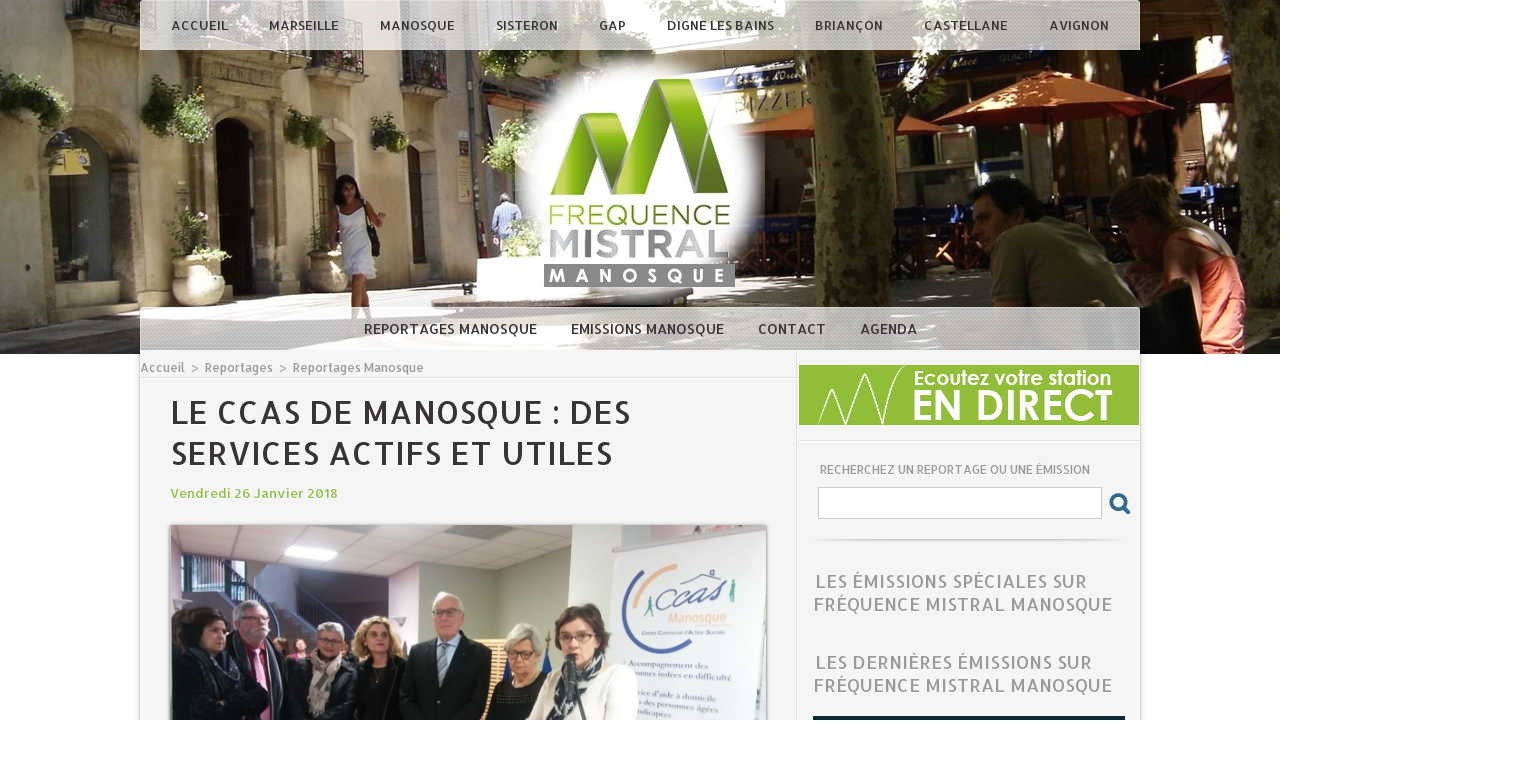

--- FILE ---
content_type: text/html; charset=UTF-8
request_url: https://www.frequencemistral.com/Le-CCAS-de-Manosque%C2%A0-des-services-actifs-et-utiles_a5780.html
body_size: 7316
content:
<!DOCTYPE html PUBLIC "-//W3C//DTD XHTML 1.0 Strict//EN" "http://www.w3.org/TR/xhtml1/DTD/xhtml1-strict.dtd">
<html xmlns="http://www.w3.org/1999/xhtml" xmlns:og="http://ogp.me/ns#" xmlns:fb="http://ogp.me/ns/fb#" xml:lang="fr" lang="fr">
<head>
<title>Le CCAS de Manosque : des services actifs et utiles</title>
 
<meta http-equiv="Content-Type" content="text/html; Charset=UTF-8" />
<meta name="author" lang="fr" content="Fréquence Mistral Manosque" />
<meta name="keywords" content="Reportage" />
<meta name="description" content="Le Centre Communal d’Action Sociale est la pièce maîtresse de la politique sociale de la Ville et de ses partenaires institutionnels et associatifs. Outre le service d’aide à domicile, le centr..." />

<meta name="geo.position" content="43.8344716;5.7854275" />
<meta property="og:url" content="https://www.frequencemistral.com/Le-CCAS-de-Manosque -des-services-actifs-et-utiles_a5780.html" />
<meta name="image" property="og:image" content="https://www.frequencemistral.com/photo/art/grande/19740217-23501946.jpg?v=1516962614" />
<meta property="og:type" content="article" />
<meta property="og:title" content="Le CCAS de Manosque : des services actifs et utiles" />
<meta property="og:description" content="Le Centre Communal d’Action Sociale est la pièce maîtresse de la politique sociale de la Ville et de ses partenaires institutionnels et associatifs. Outre le service d’aide à domicile, le centre propose des actions et animations pour des publics en difficulté ou isolés. Les après-midi dansantes,..." />
<meta property="og:site_name" content="Fréquence Mistral" />
<meta property="twitter:card" content="summary_large_image" />
<meta property="twitter:image" content="https://www.frequencemistral.com/photo/art/grande/19740217-23501946.jpg?v=1516962614" />
<meta property="twitter:title" content="Le CCAS de Manosque : des services actifs et utiles" />
<meta property="twitter:description" content="Le Centre Communal d’Action Sociale est la pièce maîtresse de la politique sociale de la Ville et de ses partenaires institutionnels et associatifs. Outre le service d’aide à domicile, le centr..." />
<link rel="stylesheet" href="/var/style/style_11.css?v=1723465270" type="text/css" />
<link rel="stylesheet" media="only screen and (max-width : 800px)" href="/var/style/style_1111.css?v=1649338749" type="text/css" />
<link rel="stylesheet" href="/assets/css/gbfonts.min.css?v=1724246908" type="text/css">
<meta id="viewport" name="viewport" content="width=device-width, initial-scale=1.0, maximum-scale=1.0" />
<link id="css-responsive" rel="stylesheet" href="/_public/css/responsive.min.css?v=1731587507" type="text/css" />
<link rel="stylesheet" media="only screen and (max-width : 800px)" href="/var/style/style_1111_responsive.css?v=1649338749" type="text/css" />
<link rel="stylesheet" href="/var/style/style.7602059.css?v=1682517980" type="text/css" />
<link href="https://fonts.googleapis.com/css?family=Allerta|Yanone+Kaffeesatz&display=swap" rel="stylesheet" type="text/css" />
<link rel="canonical" href="https://www.frequencemistral.com/Le-CCAS-de-Manosque -des-services-actifs-et-utiles_a5780.html" />
<link rel="amphtml" href="https://www.frequencemistral.com/Le-CCAS-de-Manosque -des-services-actifs-et-utiles_a5780.amp.html" />
<link rel="alternate" type="application/rss+xml" title="RSS" href="/xml/syndication.rss" />
<link rel="alternate" type="application/atom+xml" title="ATOM" href="/xml/atom.xml" />
<link rel="icon" href="/favicon.ico?v=1398714624" type="image/x-icon" />
<link rel="shortcut icon" href="/favicon.ico?v=1398714624" type="image/x-icon" />
 
<!-- Google file -->
<meta name="google-site-verification" content="Ouqw-adHimaCJ0e8zAJSlh9Qo8wampuGMakDGSTsFKQ" />
<script src="/_public/js/jquery-1.8.3.min.js?v=1731587507" type="text/javascript"></script>
<script src="/_public/js/jquery.tools-1.2.7.min.js?v=1731587507" type="text/javascript"></script>
<script src="/_public/js/compress_jquery.ibox.js?v=1731587507" type="text/javascript"></script>
<script src="/_public/js/compress_facebook.js?v=1731587507" type="text/javascript"></script>
<script src="/_public/js/compress_fonctions.js?v=1731587507" type="text/javascript"></script>
<script type="text/javascript" src="https://www.frequencemistral.com/_public/podcast/audio_original.js?v=_1731587508"></script><script type="text/javascript">
/*<![CDATA[*//*---->*/
selected_page = ['article', ''];
selected_page = ['article', '19740217'];

 var GBRedirectionMode = 'IF_FOUND';
/*--*//*]]>*/

</script>
 
<!-- Perso tags -->
<meta property="fb:pages" content="1539953959593925" />
<style type="text/css">
.mod_7602059 img, .mod_7602059 embed, .mod_7602059 table {
	 max-width: 596px;
}

.mod_7602059 .mod_7602059_pub {
	 min-width: 596px;
}

.mod_7602059 .mod_7602059_pub .cel1 {
	 padding: 0;
}

.mod_7602059 .photo.left .mod_7602059_pub, .mod_7602059 .photo.right .mod_7602059_pub {
	 min-width: 298px; margin: 15px 10px;
}

.mod_7602059 .photo.left .mod_7602059_pub {
	 margin-left: 0;
}

.mod_7602059 .photo.right .mod_7602059_pub {
	 margin-right: 0;
}

.mod_7602059 .para_23501946 .photo {
	 position: static;
}

</style>

<link rel="stylesheet" href="https://www.frequencemistral.com/_public/podcast/css/audio.css?v=1731587508" type="text/css">

<!-- Google Analytics -->
<!-- Google tag (gtag.js) -->
<script async src="https://www.googletagmanager.com/gtag/js?id=G-LT50CG2Q48"></script>
<script>
  window.dataLayer = window.dataLayer || [];
  function gtag(){dataLayer.push(arguments);}
  gtag('js', new Date());

  gtag('config', 'G-LT50CG2Q48');
</script>
 
</head>

<body class="mep11">
<div id="z_col_130_responsive" class="responsive-menu">


<!-- MOBI_swipe 10376858 -->
<div id="mod_10376858" class="mod_10376858 wm-module fullbackground  module-MOBI_swipe">
	 <div class="entete"><div class="fullmod">
		 <span>Fréquence Mistral</span>
	 </div></div>
	<div class="cel1">
		 <ul>
			 <li class="liens" data-link="home,"><a href="https://www.frequencemistral.com/" >			 <span>
			 Accueil
			 </span>
</a></li>
			 <li class="liens" data-link="rubrique,489791"><a href="/Reportages-Marseille_r13.html" >			 <span>
			 Reportages Marseille
			 </span>
</a></li>
			 <li class="liens" data-link="rubrique,483102"><a href="/Reportages-Manosque_r10.html" >			 <span>
			 Reportages Manosque
			 </span>
</a></li>
			 <li class="liens" data-link="rubrique,489792"><a href="/Reportages-Sisteron_r14.html" >			 <span>
			 Reportages Sisteron
			 </span>
</a></li>
			 <li class="liens" data-link="rubrique,489793"><a href="/Reportages-Gap_r15.html" >			 <span>
			 Reportages Gap
			 </span>
</a></li>
			 <li class="liens" data-link="rubrique,489794"><a href="/Reportages-Digne-les-Bains_r16.html" >			 <span>
			 Reportages Digne les Bains
			 </span>
</a></li>
			 <li class="liens" data-link="rubrique,489795"><a href="/Reportages-Briancon_r17.html" >			 <span>
			 Reportages Briançon
			 </span>
</a></li>
			 <li class="liens" data-link="rubrique,489796"><a href="/Reportages-Castellane_r18.html" >			 <span>
			 Reportages Castellane
			 </span>
</a></li>
			 <li class="liens" data-link="rubrique,9465270"><a href="/Reportages-Avignon_r114.html" >			 <span>
			 Reportages Avignon
			 </span>
</a></li>
		 </ul>
	</div>
</div>
</div>
<div id="main-responsive">

<!-- ********************************************** ZONE TITRE ********************************************** -->
<div id="z_col0" class="full">
<div class="z_col0_inner">
<div id="z_col0_responsive" class="module-responsive">

<!-- MOBI_titre 10376857 -->
<div id="mod_10376857" class="mod_10376857 module-MOBI_titre">
<div class="tablet-bg">
<div onclick="swipe()" class="swipe gbicongeneric icon-gbicongeneric-button-swipe-list"></div>
	 <a class="image mobile" href="https://www.frequencemistral.com"><img src="https://www.frequencemistral.com/photo/iphone_titre_10376857.png?v=1520359295" alt="Fréquence Mistral"  title="Fréquence Mistral" /></a>
	 <a class="image tablet" href="https://www.frequencemistral.com"><img src="https://www.frequencemistral.com/photo/ipad_titre_10376857.png?v=1520360174" alt="Fréquence Mistral"  title="Fréquence Mistral" /></a>
<div onclick="$('#search-10376857').toggle()" class="searchbutton gbicongeneric icon-gbicongeneric-search"></div>
<div id="search-10376857" class="searchbar" style="display:none">
<form action="/search/" method="get">
<div class="search-keyword"><input type="text" name="keyword" /></div>
<div class="search-button"><button>Rechercher</button></div>
</form>
</div>
</div>
</div>
<div id="ecart_after_10376857" class="ecart_col0" style="display:none"><hr /></div>

<!-- html 22115697 -->
	 <br /><center><a href="https://azuracast.fmistral-serveur.com/public/fm_manosque" target="_blank"><img src="http://www.wmaker.net/frequencem/docs/endirect.gif">
</a>
<!--<iframe width="340" height="355" border="0" style="border: 0; box-shadow: 1px 1px 0  #fff;" src="http://wanastream.com/FrequenceMistral/"></iframe>--></center>
</div>

<!-- menu_static 7602051 -->
<div class="fullwidthsite">
<div id="mod_7602051" class="mod_7602051 wm-module fullbackground  menu_static colonne-a background-cell- ">
	 <ul class="menu_ligne"><li class="fullmod"><ul>
		 <li class="id1 cel1 keep-padding titre first">
			 <a href="https://www.frequencemistral.com/" data-link="home," >
				 Accueil
			 </a>
		 </li>
		 <li class="id2 cel2 keep-padding titre ">
			 <a href="/Reportages-Marseille_r13.html" data-link="rubrique,489791" >
				 Marseille
			 </a>
		 </li>
		 <li class="id3 cel1 keep-padding titre ">
			 <a href="/Reportages-Manosque_r10.html" data-link="rubrique,483102" >
				 Manosque
			 </a>
		 </li>
		 <li class="id4 cel2 keep-padding titre ">
			 <a href="/Reportages-Sisteron_r14.html" data-link="rubrique,489792" >
				 Sisteron
			 </a>
		 </li>
		 <li class="id5 cel1 keep-padding titre ">
			 <a href="/Reportages-Gap_r15.html" data-link="rubrique,489793" >
				 Gap
			 </a>
		 </li>
		 <li class="id6 cel2 keep-padding titre ">
			 <a href="/Reportages-Digne-les-Bains_r16.html" data-link="rubrique,489794" >
				 Digne les Bains
			 </a>
		 </li>
		 <li class="id7 cel1 keep-padding titre ">
			 <a href="/Reportages-Briancon_r17.html" data-link="rubrique,489795" >
				 Briançon
			 </a>
		 </li>
		 <li class="id8 cel2 keep-padding titre ">
			 <a href="/Reportages-Castellane_r18.html" data-link="rubrique,489796" >
				 Castellane
			 </a>
		 </li>
		 <li class="id9 cel1 keep-padding titre  last">
			 <a href="/Reportages-Avignon_r114.html" data-link="rubrique,9465270" >
				 Avignon
			 </a>
		 </li>
	 </ul></li>
	 </ul>
</div>
</div>
<div id="ecart_after_7602051" class="ecart_col0" style="display:none"><hr /></div>

<!-- titre 7602089 -->
<div class="fullwidthsite">
<div id="mod_7602089" class="mod_7602089 wm-module fullbackground "><div class="fullmod">
	 <div class="titre_image"><a href="https://www.frequencemistral.com/"><img src="/photo/titre_7602089.png?v=1411558534" alt="frequencem" title="frequencem" class="image"/></a></div>
</div></div>
</div>
<div id="ecart_after_7602089" class="ecart_col0" style="display:none"><hr /></div>

<!-- menu_static 7602050 -->
<div id="ecart_before_7602050" class="ecart_col0 " style="display:none"><hr /></div>
<div class="fullwidthsite">
<div id="mod_7602050" class="mod_7602050 wm-module fullbackground  menu_static colonne-a background-cell- ">
	 <ul class="menu_ligne"><li class="fullmod"><ul>
		 <li class="id1 cel1 keep-padding titre first">
			 <a href="/Reportages-Manosque_r10.html" data-link="rubrique,483102" >
				 Reportages Manosque
			 </a>
		 </li>
		 <li class="id2 cel2 keep-padding titre ">
			 <a href="/Emissions-Manosque_r12.html" data-link="rubrique,483109" >
				 Emissions Manosque
			 </a>
		 </li>
		 <li class="id3 cel1 keep-padding titre ">
			 <a href="/Contact-Manosque_a159.html" data-link="article,7019009" >
				 Contact
			 </a>
		 </li>
		 <li class="id4 cel2 keep-padding titre  last">
			 <a href="/Agenda-en-partenariat-avec-Durance-Luberon-Verdon-Agglomeration_a9131.html" data-link="article,45487145" >
				 Agenda
			 </a>
		 </li>
	 </ul></li>
	 </ul>
</div>
</div>
</div>
</div>
<!-- ********************************************** FIN ZONE TITRE ****************************************** -->

<div id="main">
<div id="main_inner">

<div id="z_centre">
<div class="z_centre_inner">

<!-- ********************************************** COLONNE 1 ********************************************** -->
<div class="z_colonne main-colonne" id="z_col1">
<div class="z_col_median z_col1_inner">
<div id="breads" class="breadcrump breadcrumbs">
	 <a href="https://www.frequencemistral.com/">Accueil</a>
	 <span class="sepbread">&nbsp;&gt;&nbsp;</span>
	 <a href="/Reportages_r42.html">Reportages</a>
	 <span class="sepbread">&nbsp;&gt;&nbsp;</span>
	 <a href="/Reportages-Manosque_r10.html">Reportages Manosque</a>
	 <div class="clear separate"><hr /></div>
</div>
<div id="mod_7602059" class="mod_7602059 wm-module fullbackground  page2_article article-5780">
	 <div class="cel1">
		 <div class="titre">
			 <h1 class="access">
				 Le CCAS de Manosque : des services actifs et utiles
			 </h1>
		 </div>
		 <br class="texte clear" />
		 <div class="auteur">
			 <div class="access">Vendredi 26 Janvier 2018</div>
		 </div>
		 <br class="texte clear" />
	 <div class="entry-content instapaper_body">
		 <br id="sep_para_1" class="sep_para access"/>
		 <div id="para_1" class="para_23501946 resize" style="">
			 <div class="photo shadow top" style="margin-bottom: 10px">
				 <a href="javascript:void(0)" rel="https://www.frequencemistral.com/photo/art/grande/19740217-23501946.jpg?v=1516962614&amp;ibox" title="Le CCAS de Manosque : des services actifs et utiles"><img class="responsive"  style="display:none" src="https://www.frequencemistral.com/photo/art/grande/19740217-23501946.jpg?v=1516962614" alt="Le CCAS de Manosque : des services actifs et utiles" title="Le CCAS de Manosque : des services actifs et utiles" />
<img class="not-responsive"  src="https://www.frequencemistral.com/photo/art/default/19740217-23501946.jpg?v=1516962618" alt="Le CCAS de Manosque : des services actifs et utiles" title="Le CCAS de Manosque : des services actifs et utiles" width="596" /></a>
			 </div>
			 <div class="pj">
				 <img src="https://www.frequencemistral.com/_images/ext/icon_mp3.gif" alt="2018_01_26_manosque_ccas.mp3" class="image" />
2018-01-26-Manosque-CCAS.mp3				 <span>&nbsp;(5.11 Mo)</span>
				 <br />
<div id="div_podcast_960257_7602059"></div><br />
			 </div>
			 <div class="texte">
				 <div class="access firstletter">
					 <p style="text-align: justify;">Le Centre Communal d’Action Sociale est la pièce maîtresse de la politique sociale de la Ville et de ses partenaires institutionnels et associatifs. Outre le service d’aide à domicile, le centre propose des actions et animations pour des publics en difficulté ou isolés. Les après-midi dansantes, séances de cinéma et autres concerts sont autant de rendez-vous conviviaux appréciés&nbsp;; de même les ateliers éducatifs familiaux qui ont pour but l’apprentissage du français et l’intégration avec des actions sur la parentalité, le lien avec l’école, le droit à la santé, la culture et les loisirs. Tout cela favorise les rencontres et l’échange. Le CCAS est aussi un outil important lors des grands froids ou pendant des épisodes caniculaires. <br />    <p style="text-align: justify;">Adjointe au maire, déléguée aux actions sociales, Simone Jayne-Brochery a salué le travail de l’équipe dirigée par Karine Colson tout en professionnalisme et humanité. «&nbsp;Aider encore et toujours nos concitoyens les plus en difficultés&nbsp;» a-t-elle précisé. Elle a noté aussi le travail encourageant en partenariat avec d’autres services et élus de la Ville mais regrette cependant les conflits, l’augmentation des problèmes de comportement, l’irrespect, voire la violence auxquels sont parfois confrontés les salariées du CCAS. <br />    <p style="text-align: justify;">Je vous propose de l’écouter, mais d’abord Karine Colson qui revient sur les temps forts de 2017 et deux nouveautés marquantes cette année. <br />    <div style="text-align: justify;">&nbsp;</div>  
				 </div>
			 </div>
			 <div class="clear"></div>
		 </div>
	 </div>
		 <br class="texte clear" />
		 <br class="texte clear" />
<iframe class="sharing" src="//www.facebook.com/plugins/like.php?href=https%3A%2F%2Fwww.frequencemistral.com%2FLe-CCAS-de-Manosque%C2%A0-des-services-actifs-et-utiles_a5780.html&amp;layout=button_count&amp;show_faces=false&amp;width=100&amp;action=like&amp;colorscheme=light" scrolling="no" frameborder="0" allowTransparency="true" style="float:left; border:none; overflow:hidden; width:105px; height:20px;"></iframe>
<iframe class="sharing" allowtransparency="true" frameborder="0" scrolling="no" src="//platform.twitter.com/widgets/tweet_button.html?url=http%3A%2F%2Fxfru.it%2FQnQ7yv&amp;counturl=https%3A%2F%2Fwww.frequencemistral.com%2FLe-CCAS-de-Manosque%C2%A0-des-services-actifs-et-utiles_a5780.html&amp;text=Le%20CCAS%20de%20Manosque%C2%A0%3A%20des%20services%20actifs%20et%20utiles&amp;count=horizontal" style="float:left;width:115px; height:20px;"></iframe>
<div class="clear"></div>
		 <br class="texte clear" />
		 <div class="real-auteur auteur">
			 <div class="access">Fréquence Mistral Manosque</div>
		 </div>
	 </div>
</div>
<div id="ecart_after_7602059" class="ecart_col1"><hr /></div>
</div>
</div>
<!-- ********************************************** FIN COLONNE 1 ****************************************** -->

<!-- ********************************************** COLONNE 2 ********************************************** -->
<div class="z_colonne" id="z_col2">
<div class="z_col_median z_col2_inner">

<!-- html 7602048 -->
	 <center><a href="https://azuracast.fmistral-serveur.com/public/fm_manosque" target="_blank"><img src="http://www.wmaker.net/frequencem/docs/endirect.gif">
</a></center>
<!--<iframe width="340" height="355" border="0" style="border: 0; box-shadow: 1px 1px 0  #fff;" src="https://wanastream.com/FrequenceMistral/"></iframe>
<center>
<audio controls src="https://ecouterradioenligne.com/mistral-manosque/#" type="audio/mpeg">
            Your browser does not support the
            <code>audio</code> element.
</audio>
</center>-->

<div id="ecart_after_7602048" class="ecart_col2"><hr /></div>

<!-- espace 7602045 -->
<div id="mod_7602045" class="mod_7602045 wm-module fullbackground "><hr /></div>
<div id="ecart_after_7602045" class="ecart_col2"><hr /></div>

<!-- recherche 7602084 -->
<div id="ecart_before_7602084" class="ecart_col2 responsive" style="display:none"><hr /></div>
<div id="mod_7602084" class="mod_7602084 wm-module fullbackground  recherche type-1">
	 <form id="form_7602084" action="/search/" method="get" enctype="application/x-www-form-urlencoded" >
	 <div class="entete"><div class="fullmod">
		 <span>Recherchez un reportage ou une émission</span>
	 </div></div>
		 <div class="cel1">
			 			 <span><span class="cel">
<input type="text" style="width:268px" id="keyword_7602084" name="keyword" value="" class="button"   />			 </span><span class="cel">
<input type="image" src="/photo/mod-7602084-1.png?v=1411547477" alt="OK" />
			 </span></span>
		 </div>
	 </form>
</div>
<div id="ecart_after_7602084" class="ecart_col2"><hr /></div>

<!-- news 21250239 -->
<div id="mod_21250239" class="mod_21250239 wm-module fullbackground  news module-news type-4">
	 <div class="list-news nb-col-0">
	 </div>
	 <div class="pied"></div>
</div>
<div id="ecart_after_21250239" class="ecart_col2"><hr /></div>

<!-- news 7602052 -->
<div id="ecart_before_7602052" class="ecart_col2 responsive" style="display:none"><hr /></div>
<div id="mod_7602052" class="mod_7602052 wm-module fullbackground  news module-news type-4">
	 <div class="entete"><div class="fullmod">
		 <span>Les émissions spéciales sur Fréquence Mistral Manosque</span>
	 </div></div>
	 <div class="list-news nb-col-0">
	 </div>
</div>
<div id="ecart_after_7602052" class="ecart_col2"><hr /></div>

<!-- news 7608309 -->
<div id="ecart_before_7608309" class="ecart_col2 responsive" style="display:none"><hr /></div>
<div id="mod_7608309" class="mod_7608309 wm-module fullbackground  news module-news type-4">
	 <div class="entete"><div class="fullmod">
		 <span>Les dernières émissions sur Fréquence Mistral Manosque</span>
	 </div></div>
	 <div class="list-news nb-col-4">
	 <div class="cel1">
		 <div class="bg-image" style="background:url(https://www.frequencemistral.com/photo/art/news/93814332-65504528.jpg?v=1769005931) no-repeat top center;height:130px;">
		 <div class="responsive" style="background:url(https://www.frequencemistral.com/photo/art/grande/93814332-65504528.jpg?v=1769005880) no-repeat center center;height:130px;; display:none"></div>
			 <div class="opacity bg">
				 <h3 class="titre">
				 <a href="/AFRO-PUNK-CLUB-8_a16656.html">AFRO PUNK CLUB 8</a>
				 </h3>
			 </div>
		 </div>
	 </div>
	 <div class="cel2">
		 <div class="bg-image" style="background:url(https://www.frequencemistral.com/photo/art/news/93814182-65504405.jpg?v=1769005838) no-repeat top center;height:130px;">
		 <div class="responsive" style="background:url(https://www.frequencemistral.com/photo/art/grande/93814182-65504405.jpg?v=1769005389) no-repeat center center;height:130px;; display:none"></div>
			 <div class="opacity bg">
				 <h3 class="titre">
				 <a href="/AFRO-PUNK-CLUB-7_a16655.html">AFRO PUNK CLUB 7</a>
				 </h3>
			 </div>
		 </div>
	 </div>
	 <div class="cel1">
		 <div class="bg-image" style="background:url(https://www.frequencemistral.com/photo/art/news/93772712-65479898.jpg?v=1768833845) no-repeat top center;height:130px;">
		 <div class="responsive" style="background:url(https://www.frequencemistral.com/photo/art/grande/93772712-65479898.jpg?v=1768833692) no-repeat center center;height:130px;; display:none"></div>
			 <div class="opacity bg">
				 <h3 class="titre">
				 <a href="/Universite-Populaire-de-Forcalquier-Conferences-sur-hydrogeologie_a16643.html">Université Populaire de Forcalquier : Conférences sur hydrogéologie</a>
				 </h3>
			 </div>
		 </div>
	 </div>
	 <div class="cel2">
		 <div class="bg-image" style="background:url(https://www.frequencemistral.com/photo/art/news/92380592-64797185.jpg?v=1762522606) no-repeat top center;height:130px;">
		 <div class="responsive" style="background:url(https://www.frequencemistral.com/photo/art/grande/92380592-64797185.jpg?v=1762521353) no-repeat center center;height:130px;; display:none"></div>
			 <div class="opacity bg">
				 <h3 class="titre">
				 <a href="/les-Chroniques-de-matheo-mangas-et-goldorak_a16434.html">les Chroniques de mathéo : mangas et goldorak</a>
				 </h3>
			 </div>
		 </div>
	 </div>
	 <div class="cel1">
		 <div class="bg-image" style="background:url(https://www.frequencemistral.com/photo/art/news/92378115-64795719.jpg?v=1762521114) no-repeat top center;height:130px;">
		 <div class="responsive" style="background:url(https://www.frequencemistral.com/photo/art/grande/92378115-64795719.jpg?v=1762513254) no-repeat center center;height:130px;; display:none"></div>
			 <div class="opacity bg">
				 <h3 class="titre">
				 <a href="/les-Chroniques-de-matheo-microtransactions-jeux-video_a16432.html">les Chroniques de mathéo : microtransactions &amp; jeux vidéo</a>
				 </h3>
			 </div>
		 </div>
	 </div>
	 </div>
</div>
<div id="ecart_after_7608309" class="ecart_col2"><hr /></div>

<!-- news 7602053 -->
<div id="ecart_before_7602053" class="ecart_col2 responsive" style="display:none"><hr /></div>
<div id="mod_7602053" class="mod_7602053 wm-module fullbackground  news module-news type-1">
	 <div class="entete"><div class="fullmod">
		 <span>Les derniers reportages à Manosque</span>
	 </div></div>
	 <div class="list-news nb-col-4">
	 <div class="cel1 num1 first">
		 <h3 class="titre">
			 <img class="image middle nomargin" src="https://www.frequencemistral.com/_images/preset/puces/arrow4.gif?v=1732287502" alt=""  /> 
			 <a href="/La-CAPSULE-MJC-Samedi-24-janvier-lancement-de-la-saison-musicale-_a16650.html">La CAPSULE - MJC  : Samedi 24 janvier, lancement de la saison musicale !</a>
		 </h3>
		 <div class="titre">
			 <span class="date">22/01/2026</span>
			 <span class="auteur"> - </span><span class="auteur">manosque</span>
		 </div>
	 </div>
	 <div class="cel2 num2">
		 <h3 class="titre">
			 <img class="image middle nomargin" src="https://www.frequencemistral.com/_images/preset/puces/arrow4.gif?v=1732287502" alt=""  /> 
			 <a href="/Convergence-Urgence-Sante-04-23-janvier-rassemblement-au-Centre-Hospitalier_a16651.html">Convergence Urgence Santé 04 : 23 janvier, rassemblement au Centre Hospitalier</a>
		 </h3>
		 <div class="titre">
			 <span class="date">22/01/2026</span>
			 <span class="auteur"> - </span><span class="auteur">manosque</span>
		 </div>
	 </div>
	 <div class="cel1 num3">
		 <h3 class="titre">
			 <img class="image middle nomargin" src="https://www.frequencemistral.com/_images/preset/puces/arrow4.gif?v=1732287502" alt=""  /> 
			 <a href="/Choniques-scientifiques-Les-arcs-en-ciel_a16493.html"> Choniques scientifiques : Les arcs en ciel</a>
		 </h3>
		 <div class="titre">
			 <span class="date">21/01/2026</span>
			 <span class="auteur"> - </span><span class="auteur">manosque</span>
		 </div>
	 </div>
	 <div class="cel2 num4">
		 <h3 class="titre">
			 <img class="image middle nomargin" src="https://www.frequencemistral.com/_images/preset/puces/arrow4.gif?v=1732287502" alt=""  /> 
			 <a href="/Cinema-10-Father-Mother-Sister-Brother_a16647.html">Cinéma #10 -"Father Mother Sister Brother"</a>
		 </h3>
		 <div class="titre">
			 <span class="date">21/01/2026</span>
			 <span class="auteur"> - </span><span class="auteur">manosque</span>
		 </div>
	 </div>
	 <div class="cel1 num5">
		 <h3 class="titre">
			 <img class="image middle nomargin" src="https://www.frequencemistral.com/_images/preset/puces/arrow4.gif?v=1732287502" alt=""  /> 
			 <a href="/Chronique-Depuis-quand-ca-existe-04-Les-plaques-d-immatriculation_a16657.html"> Chronique "Depuis quand ca existe" #04 Les plaques d'immatriculation</a>
		 </h3>
		 <div class="titre">
			 <span class="date">21/01/2026</span>
			 <span class="auteur"> - </span><span class="auteur">manosque</span>
		 </div>
	 </div>
	 <div class="cel2 num6">
		 <h3 class="titre">
			 <img class="image middle nomargin" src="https://www.frequencemistral.com/_images/preset/puces/arrow4.gif?v=1732287502" alt=""  /> 
			 <a href="/Ester-Bichucher-Mediatrice_a16645.html">Ester Bichucher - Médiatrice</a>
		 </h3>
		 <div class="titre">
			 <span class="date">21/01/2026</span>
			 <span class="auteur"> - </span><span class="auteur">manosque</span>
		 </div>
	 </div>
	 <div class="cel1 num7">
		 <h3 class="titre">
			 <img class="image middle nomargin" src="https://www.frequencemistral.com/_images/preset/puces/arrow4.gif?v=1732287502" alt=""  /> 
			 <a href="/Universite-Populaire-de-Forcalquier-Conferences-sur-hydrogeologie_a16643.html">Université Populaire de Forcalquier : Conférences sur hydrogéologie</a>
		 </h3>
		 <div class="titre">
			 <span class="date">19/01/2026</span>
			 <span class="auteur"> - </span><span class="auteur">manosque</span>
		 </div>
	 </div>
	 <div class="cel2 num8">
		 <h3 class="titre">
			 <img class="image middle nomargin" src="https://www.frequencemistral.com/_images/preset/puces/arrow4.gif?v=1732287502" alt=""  /> 
			 <a href="/l-AMPRA-les-initiatives-en-faveur-des-personnes-retraitees_a16603.html">l'AMPRA :  les initiatives en faveur des personnes retraitées</a>
		 </h3>
		 <div class="titre">
			 <span class="date">22/12/2025</span>
			 <span class="auteur"> - </span><span class="auteur">Fréquence Mistral Manosque</span>
		 </div>
	 </div>
	 </div>
</div>
<div id="ecart_after_7602053" class="ecart_col2"><hr /></div>

<!-- espace 7602044 -->
<div id="ecart_before_7602044" class="ecart_col2 responsive" style="display:none"><hr /></div>
<div id="mod_7602044" class="mod_7602044 wm-module fullbackground "><hr /></div>
<div id="ecart_after_7602044" class="ecart_col2"><hr /></div>

<!-- espace 7602556 -->
<div id="ecart_before_7602556" class="ecart_col2 responsive" style="display:none"><hr /></div>
<div id="mod_7602556" class="mod_7602556 wm-module fullbackground "><hr /></div>
<div id="ecart_after_7602556" class="ecart_col2"><hr /></div>

<!-- likebox 10466054 -->
<div id="ecart_before_10466054" class="ecart_col2 responsive" style="display:none"><hr /></div>
<div id="mod_10466054" class="mod_10466054 wm-module fullbackground  module-likebox">
	 <div class="entete"><div class="fullmod">
		 <span>Facebook</span>
	 </div></div>
	 <div class="cel1">
		 <div class="fb-container" style="width:290px">
			 <div class="fb-page" 
        data-href="https://www.facebook.com/frequencemistral.manosque/" 
        data-width="500" 
        data-hide-cover="false"
        data-show-posts="false"
        data-show-facepile="true"
        data-height="">
        </div>
		 </div>
	 </div>
	 <div class="pied"></div>
</div>
<div id="ecart_after_10466054" class="ecart_col2"><hr /></div>

<!-- news 65054592 -->
<div id="ecart_before_65054592" class="ecart_col2 responsive" style="display:none"><hr /></div>
<div id="mod_65054592" class="mod_65054592 wm-module fullbackground  news module-news type-4">
	 <div class="entete"><div class="fullmod">
		 <span>Les News</span>
	 </div></div>
	 <div class="list-news nb-col-0">
	 </div>
</div>
</div>
</div>
<!-- ********************************************** FIN COLONNE 2 ****************************************** -->

</div>
</div>

<!-- ********************************************** ZONE OURS ********************************************** -->
<div id="z_col100">
<div class="z_col100_inner">
</div>
</div>
<!-- ********************************************** FIN ZONE OURS ****************************************** -->

</div>
</div>
</div>
<script type="text/javascript">
/*<![CDATA[*//*---->*/
if (typeof wm_select_link === 'function') wm_select_link('.mod_10376858 .liens');
if (typeof wm_select_link === 'function') wm_select_link('.mod_7602051 ul li a');
if (typeof wm_select_link === 'function') wm_select_link('.mod_7602050 ul li a');

var audiojs_960257 = new AudioPlayer({
	 audioName: 'https://www.frequencemistral.com/podcast/ea701.mp3',
	 autostart: false,
	 idAudio: 'div_podcast_960257_7602059',
	 volume: 1.0,
	 color1: '#90BE45',
	 color2: '#9C999B',
	 color3: '#F5F5F5',
	 color4: '#009de0',
	 mobileVersion: false,
	 position: 0,
	 stats: 'https://www.frequencemistral.com/index.php?preaction=stat_podcast-960257',
	 width: '250'
});


$(function() {
    var ok_search = false;
    var search = document.location.pathname.replace(/^(.*)\/search\/([^\/]+)\/?(.*)$/, '$2');
    if (search != '' && search != document.location.pathname)	{ 
        ok_search = true;
    } else {
        search = document.location.search.replace(/^\?(.*)&?keyword=([^&]*)&?(.*)/, '$2');
        if (search != '' && search != document.location.search)	{
            ok_search = true;
        }
    }
    if (ok_search) {
        $('#icon-search-7602084').trigger('click');
        $('#keyword_safe_7602084').hide(); 
        $('#keyword_7602084').val(decodeURIComponent(search).replace('+', ' ')).show();
    }
});
facebook_load('fr');

/*--*//*]]>*/
</script>
</body>

</html>


--- FILE ---
content_type: text/css
request_url: https://www.frequencemistral.com/var/style/style_11.css?v=1723465270
body_size: 5439
content:
body, .body {margin: 0;padding: 0.1px;height: 100%;font-family: "Arial", sans-serif;background-color: #FFFFFF;background-image: url(https://www.frequencemistral.com/photo/background-11.jpg?v=1411547517);background-position : top center;background-repeat : no-repeat;}#main, #z_col0.full .fullmod {position: relative;width: 1016px;margin: 0 auto;}#z_col0.full .fullmod {border:none;margin-top: 0;margin-bottom: 0;}.fullwidthsite {width: 1016px;margin: 0 auto;}#main_table_inner {border-spacing: 0;width: 1016px;padding: 0;background-image: url(https://www.frequencemistral.com/photo/background_colonne-11-127.png?v=1411547460);background-repeat: repeat-y;}#main_inner {position: static;width: auto;display: block;background-image: url(https://www.frequencemistral.com/photo/background_colonne-11-127.png?v=1411547460);background-repeat: repeat-y;}#z_col130 {position: relative;//position: auto;}.z_col130_td_inner {vertical-align: top;padding: 0;background-color: transparent;}.z_col130_inner {background-color: transparent;}#z_col130 .z_col130_inner {height: 0px;}#z_col130 div.ecart_col130 {height: 0px;}#z_col130 div.ecart_col130 hr{display: none;}#z_centre {position: relative;width: 100%;}.z_centre_inner {overflow: hidden;width: 100%;display: block;}#z_col0 {position: relative;//position: auto;}.z_col0_td_inner {vertical-align: top;padding: 0;background-color: transparent;}.z_col0_inner {position: static;display: block;background-color: transparent;}#z_col0 .z_col0_inner {padding: 0px 0px 0px 0px;}#z_col0 div.ecart_col0 {height: 0px;}#z_col0 div.ecart_col0 hr{display: none;}#z_col1, #z_col2 {display:inline;position: relative;//position: auto;float:left;min-height: 1px;}#z_col1 {height: 100%;width: 666px;}.z_col1_td_inner {vertical-align: top;padding: 0;width: 666px;background-color: transparent;background-repeat: repeat-y;}.z_col1_inner {display: block;height: 100%;background-color: transparent;background-image: url(https://www.frequencemistral.com/photo/background_colonne-11-1.png?v=1411547457);background-repeat: repeat-y;}#z_col1 .z_col1_inner {padding: 10px 0px 15px 8px;}#z_col1 div.ecart_col1 {height: 15px;}#z_col1 div.ecart_col1 hr{display: none;}#z_col2 {height: 100%;width: 350px;}.z_col2_td_inner {vertical-align: top;padding: 0;width: 350px;background-color: transparent;}.z_col2_inner {display: block;height: 100%;background-color: transparent;}#z_col2 .z_col2_inner {padding: 15px 8px 15px 0px;}#z_col2 div.ecart_col2 {height: 15px;}#z_col2 div.ecart_col2 hr{display: none;}#z_colfull {height: 100%;}.z_colfull_td_inner {vertical-align: top;padding: 0;background-color: transparent;background-repeat: repeat-y;}.z_colfull_inner {display: block;height: 100%;background-color: transparent;background-image: url(https://www.frequencemistral.com/photo/background_colonne-11-1.png?v=1411547457);background-repeat: repeat-y;}#z_colfull .z_colfull_inner {padding: 10px 8px 15px 8px;}#z_colfull div.ecart_colfull {height: 15px;}#z_colfull div.ecart_colfull hr{display: none;}#z_col100 {clear: both;position: relative;//position: auto;}.z_col100_td_inner {vertical-align: top;padding: 0;background-color: transparent;background-repeat: no-repeat;background-position:top center;background-repeat:no-repeat;}.z_col100_inner {background-color: transparent;background-image: url(https://www.frequencemistral.com/photo/background_colonne-11-100.png?v=1411547458);background-repeat: no-repeat;background-position:top center;background-repeat:no-repeat; _height: 100%;_background-image: none;_filter: progid:DXImageTransform.Microsoft.AlphaImageLoader(src='https://www.frequencemistral.com/photo/background_colonne-11-100.png', sizingMethod='scale');}#z_col100 .z_col100_inner {height: 0px;}#z_col100 div.ecart_col100 {height: 25px;}#z_col100 div.ecart_col100 hr{display: none;}.mod_10466054 {margin-left: 15px;margin-right: 15px;}.mod_10466054 .entete{background-color: transparent;background-image: url(http://www.frequencemistral.com/photo/mod-10466054.png?v=1445543416);background-repeat: repeat-x;padding: 10px 10px;color: #9C999B;text-align: left;text-decoration: none;text-transform: uppercase;font: normal 14px "Allerta", "Arial", sans-serif;text-shadow: #FFFFFF 0px 1px 0px;letter-spacing: 0px;border-radius: 5px 5px 0 0;-moz-border-radius: 5px 5px 0 0;-webkit-border-radius: 5px 5px 0 0;}.mod_10466054 .cel1{position: relative;background-color: transparent;padding: 10px 10px;border-radius: 5px 5px 5px 5px;-moz-border-radius: 5px 5px 5px 5px;-webkit-border-radius: 5px 5px 5px 5px;overflow: hidden;}.mod_10466054 .pied{background-image: url(http://www.frequencemistral.com/photo/pied-10466054.png?v=1445543416);background-repeat: repeat-x;height: 5px;}.mod_10466054 .entete span, .mod_10466054 .entete a{background-color: #F5F5F5;padding: 0 2px;}.mod_10466054 .fb_iframe_widget > span{width: 100% !important;}#z_col0.full .mod_7602089 .cel1 .fullmod, #z_col0.full .mod_7602089 .entete .fullmod, #z_col0.full .mod_7602089 .cel2 .fullmod {width: 272px;}.mod_7602089 {position: relative;background-color: transparent;margin: 0;padding: 0px 372px;}.mod_7602089 .titre, .mod_7602089 .titre a{text-transform: uppercase;text-decoration: none;text-align: left;color: #FFFFFF;font: normal 50px/1.9em "Helvetica", sans-serif;text-shadow: #000000 0px 0px 10px;letter-spacing: 1px;}.mod_7602089 .titre a:hover{color: #99B4C7;text-decoration: none;background: transparent;font-weight: normal;}.mod_7602089 .titre_image{text-transform: uppercase;text-decoration: none;text-align: left;color: #FFFFFF;font: normal 50px/1.9em "Helvetica", sans-serif;text-shadow: #000000 0px 0px 10px;letter-spacing: 1px;position: relative;display: block;}.mod_7602089 .image{margin: 0;}#z_col0.full .mod_7602090 .cel1 .fullmod, #z_col0.full .mod_7602090 .entete .fullmod, #z_col0.full .mod_7602090 .cel2 .fullmod {width: 976px;}.mod_7602090 .general{background-image: url(http://www.frequencemistral.com/photo/fond-7602090.png?v=1411547478);background-position: top center;background-repeat: no-repeat;position: relative;}.mod_7602090 .entete{background-color: transparent;position: relative;margin: 0;padding: 0;text-transform: uppercase;text-decoration: none;text-align: center;color: #9C999B;font: normal 20px/0.5em "Yanone Kaffeesatz", "Arial", sans-serif;text-shadow: #FFFFFF 0px 1px 0px;letter-spacing: 0px;}.mod_7602090 .entete span, .mod_7602090 .entete a{background-color: #F5F5F5;padding: 0 2px;}.mod_7602090 .cel1{position: relative;background-color: transparent;padding: 16px 20px;}.mod_7602090 .tweet{text-decoration: none;text-align: left;color: #605C5F;font: italic  bold  13px "Helvetica", sans-serif;text-shadow: #FFFFFF 0px 1px 0px;}.mod_7602090 .liens, .mod_7602090 .liens a, .mod_7602090 a.liens{text-decoration: none;text-align: justify;color: #32688F;font: italic  bold  13px "Helvetica", sans-serif;text-shadow: #FFFFFF 0px 1px 0px;}.mod_7602090 .liens a:hover, .mod_7602090 a.liens:hover{color: #383337;text-decoration: none;background: transparent;font-weight: bold;}.mod_7602090 .date{text-align: right;text-decoration: none;color: #605C5F;font: italic  bold  13px/0.5em "Helvetica", sans-serif;text-shadow: #FFFFFF 0px 1px 0px;margin-top: 2px;}.mod_7602090 .name{text-decoration: none;font-weight: bold;}.mod_7602090 .div-tweet{padding-left: 36px;background: url(/photo/mod-7602090-1.png?v=1411547478) no-repeat top left;min-height: 19px;}#z_col0.full .mod_7602087 .cel1 .fullmod, #z_col0.full .mod_7602087 .entete .fullmod, #z_col0.full .mod_7602087 .cel2 .fullmod {width: 1016px;}.mod_7602087 {position: relative;background-color: transparent;margin-left: 215px;padding: 0px 0px;}.mod_7602087 .slogan{text-decoration: none;text-align: left;color: #FFFFFF;font: italic  bold  13px "Helvetica", sans-serif;text-shadow: #000000 0px 0px 5px;}.mod_7602084 {margin-left: 15px;margin-right: 15px;}.mod_7602084 .entete{background-color: transparent;position: relative;padding: 5px 5px;color: #9C999B;text-align: left;text-decoration: none;text-transform: uppercase;font: normal 12px "Allerta", "Arial", sans-serif;text-shadow: #FFFFFF 0px 1px 0px;letter-spacing: 0px;border-radius: 5px 5px 0 0;-moz-border-radius: 5px 5px 0 0;-webkit-border-radius: 5px 5px 0 0;}.mod_7602084 .entete span, .mod_7602084 .entete a{background-color: #F5F5F5;padding: 0 2px;}.mod_7602084 .cel1{position: relative;background-color: transparent;padding: 5px 5px;white-space: nowrap;border-radius: 5px 5px 5px 5px;-moz-border-radius: 5px 5px 5px 5px;-webkit-border-radius: 5px 5px 5px 5px;}.mod_7602084 .texte, .mod_7602084 .texte a{color: #605C5F;text-align: left;text-decoration: none;font: normal 13px/1.5em "Allerta", "Arial", sans-serif;}.mod_7602084 .texte a:hover{color: #383337;text-decoration: none;background: transparent;font-weight: normal;}.mod_7602084 .avance, .mod_7602084 .avance a{color: #90BE45;text-align: justify;text-decoration: none;font: bold  13px "Helvetica", sans-serif;}.mod_7602084 .avance a:hover{color: #383337;text-decoration: none;background: transparent;font-weight: bold;}.mod_7602084 form{text-align: left;}.mod_7602084 .cel1 .button{margin-right: 3px;}.mod_7602054 {margin-left: 15px;margin-right: 15px;}.mod_7602054 .entete{background-color: #EBEBEB;position: relative;padding: 10px 10px;text-transform: uppercase;text-decoration: none;text-align: center;color: #9C999B;font: normal 16px "Allerta", "Arial", sans-serif;text-shadow: #FFFFFF 0px 1px 0px;letter-spacing: 0px;border-radius: 5px 5px 0 0;-moz-border-radius: 5px 5px 0 0;-webkit-border-radius: 5px 5px 0 0;}.mod_7602054 .entete span, .mod_7602054 .entete a{background-color: #EBEBEB;padding: 0 2px;}.mod_7602054 .cel1{position: relative;background-color: #EBEBEB;padding: 10px 10px;white-space: nowrap;border-radius: 0 0 5px 5px;-moz-border-radius: 0 0 5px 5px;-webkit-border-radius: 0 0 5px 5px;}.mod_7602054 .pied{background-image: url(http://www.frequencemistral.com/photo/pied-7602054.png?v=1411547473);background-repeat: repeat-x;height: 5px;}.mod_7602054 .texte, .mod_7602054 .texte a{text-decoration: none;text-align: justify;color: #605C5F;font: normal 13px "Allerta", "Arial", sans-serif;}.mod_7602054 form{text-align: left;}.mod_7602054 .cel1 .button{margin-right: 3px;}.mod_7602054 .htmltxt{margin-top: 5px;}.mod_7602054 .htmltxt input{vertical-align: middle;margin-left: 0;}.mod_7602088 {margin-left: 15px;margin-right: 15px;position: relative;}.mod_7602088 .entete{background-color: #EBEBEB;position: relative;padding: 10px 10px;text-transform: uppercase;text-decoration: none;text-align: center;color: #9C999B;font: normal 15px "Allerta", "Arial", sans-serif;text-shadow: #FFFFFF 0px 1px 0px;letter-spacing: 0px;border-radius: 5px 5px 0 0;-moz-border-radius: 5px 5px 0 0;-webkit-border-radius: 5px 5px 0 0;}.mod_7602088 .pied{background-image: url(http://www.frequencemistral.com/photo/pied-7602088.png?v=1411547478);background-repeat: repeat-x;height: 5px;}.mod_7602088 .entete span, .mod_7602088 .entete a{background-color: #EBEBEB;padding: 0 2px;}.mod_7602088 .cel1{position: relative;background-color: #EBEBEB;border-radius: 0 0 5px 5px;-moz-border-radius: 0 0 5px 5px;-webkit-border-radius: 0 0 5px 5px;}.mod_7602088 .barre{background-color: #90BE45;height: 5px;line-height: 5px;font-size: 5px;vertical-align: middle;}.mod_7602088 .question{padding: 10px 10px;text-decoration: none;text-align: left;color: #90BE45;font: bold  13px "Allerta", "Arial", sans-serif;}.mod_7602088 .reponse{padding: 10px 10px;text-decoration: none;text-align: justify;color: #605C5F;font: normal 13px "Allerta", "Arial", sans-serif;}.mod_7602088 .reponse .percent{font-size: 80%;}.mod_7602088 .submit{padding: 10px 10px;}.mod_7602088 .submit, .mod_7602088 .submit a{text-decoration: none;text-align: left;color: #90BE45;font: bold  13px "Allerta", "Arial", sans-serif;}.mod_7602088 .submit a:hover{color: #383337;text-decoration: none;background: transparent;font-weight: bold;}.mod_7602088 form{text-align: left;}.mod_21250239 {margin-left: 15px;margin-right: 15px;}.mod_21250239 .entete{background-color: transparent;background-image: url(https://www.frequencemistral.com/photo/mod-21250239.png?v=1513093086);height: 44px;background-position: top center;background-repeat: no-repeat;margin: 0;padding: 0;border-radius: 5px 5px 0 0;-moz-border-radius: 5px 5px 0 0;-webkit-border-radius: 5px 5px 0 0;text-align: center;text-decoration: none;text-transform: uppercase;color: #9C999B;font: normal 20px "Yanone Kaffeesatz", "Arial", sans-serif;text-shadow: #FFFFFF 0px 1px 0px;letter-spacing: 0px;}.mod_21250239 .pied{background-image: url(https://www.frequencemistral.com/photo/pied-21250239.png?v=1513093086);background-repeat: repeat-x;height: 5px;}.mod_21250239 .entete span, .mod_21250239 .entete a{background-color: #F5F5F5;padding: 0 2px;}.mod_21250239 .cel1{position: relative;background-color: #EBEBEB;padding: 10px 0px;position: relative;}.mod_21250239 .cel2{position: relative;background-color: #EBEBEB;padding: 10px 0px;position: relative;}.mod_21250239 .titre, .mod_21250239 .titre a{color: #605C5F;text-align: left;text-decoration: none;font: bold  13px "Helvetica", sans-serif;}.mod_21250239 .titre a:hover{color: #383337;text-decoration: none;background: transparent;font-weight: bold;}.mod_21250239 .opacity{background-color: rgb(235, 235, 235);background: transparent\9;background-color: rgba(235, 235, 235, 0.7);filter: progid:DXImageTransform.Microsoft.gradient(startColorstr=#b2EBEBEB, endColorstr=#b2EBEBEB);zoom:1;padding: 5px;}.mod_21250239 .bg{position: absolute;bottom: 10px;width: 302px;}.mod_21250239 .first{border-top-left-radius: 5px;border-top-right-radius: 5px;-moz-border-radius-topleft: 5px;-moz-border-radius-topright: 5px;-webkit-border-top-left-radius: 5px;-webkit-border-top-right-radius: 5px;}.mod_21250239 .last{border-bottom-left-radius: 5px;border-bottom-right-radius: 5px;-moz-border-radius-bottomleft: 5px;-moz-border-radius-bottomright: 5px;-webkit-border-bottom-left-radius: 5px;-webkit-border-bottom-right-radius: 5px;}.mod_65054592 {margin-left: 15px;margin-right: 15px;}.mod_65054592 .entete{background-color: transparent;position: relative;padding: 10px 0px;border-radius: 5px 5px 0 0;-moz-border-radius: 5px 5px 0 0;-webkit-border-radius: 5px 5px 0 0;text-transform: uppercase;text-decoration: none;text-align: center;color: #9C999B;font: normal 20px "Yanone Kaffeesatz", "Arial", sans-serif;text-shadow: #FFFFFF 0px 1px 0px;letter-spacing: 0px;}.mod_65054592 .entete span, .mod_65054592 .entete a{background-color: #F5F5F5;padding: 0 2px;}.mod_65054592 .cel1{position: relative;background-color: #EBEBEB;padding: 10px 0px;position: relative;}.mod_65054592 .cel2{position: relative;background-color: #EBEBEB;padding: 10px 0px;position: relative;}.mod_65054592 .titre, .mod_65054592 .titre a{text-decoration: none;text-align: left;color: #605C5F;font: bold  13px "Helvetica", sans-serif;}.mod_65054592 .titre a:hover{color: #383337;text-decoration: none;background: transparent;font-weight: bold;}.mod_65054592 .opacity{background-color: rgb(235, 235, 235);background: transparent\9;background-color: rgba(235, 235, 235, 0.7);filter: progid:DXImageTransform.Microsoft.gradient(startColorstr=#b2EBEBEB, endColorstr=#b2EBEBEB);zoom:1;padding: 5px;}.mod_65054592 .bg{position: absolute;bottom: 10px;width: 302px;}.mod_65054592 .last{border-bottom-left-radius: 5px;border-bottom-right-radius: 5px;-moz-border-radius-bottomleft: 5px;-moz-border-radius-bottomright: 5px;-webkit-border-bottom-left-radius: 5px;-webkit-border-bottom-right-radius: 5px;}.mod_7608309 {margin-left: 15px;margin-right: 15px;}.mod_7608309 .entete{background-color: transparent;position: relative;padding: 10px 0px;border-radius: 5px 5px 0 0;-moz-border-radius: 5px 5px 0 0;-webkit-border-radius: 5px 5px 0 0;color: #9C999B;text-align: left;text-decoration: none;text-transform: uppercase;font: normal 18px "Allerta", "Arial", sans-serif;text-shadow: #FFFFFF 0px 1px 0px;letter-spacing: 0px;}.mod_7608309 .entete span, .mod_7608309 .entete a{background-color: #F5F5F5;padding: 0 2px;}.mod_7608309 .cel1{position: relative;background-color: transparent;padding: 10px 0px;position: relative;}.mod_7608309 .cel2{position: relative;padding: 10px 0px;position: relative;}.mod_7608309 .titre, .mod_7608309 .titre a{color: #383337;text-align: left;text-decoration: none;text-transform: uppercase;font: normal 13px "Allerta", "Arial", sans-serif;letter-spacing: 0px;}.mod_7608309 .titre a:hover{color: #605C5F;text-decoration: none;background: transparent;font-weight: normal;}.mod_7608309 .opacity{background-color: rgb(235, 235, 235);background: transparent\9;background-color: rgba(235, 235, 235, 0.7);filter: progid:DXImageTransform.Microsoft.gradient(startColorstr=#b2EBEBEB, endColorstr=#b2EBEBEB);zoom:1;padding: 5px;}.mod_7608309 .bg{position: absolute;bottom: 10px;width: 302px;}.mod_7608309 .last{border-bottom-left-radius: 5px;border-bottom-right-radius: 5px;-moz-border-radius-bottomleft: 5px;-moz-border-radius-bottomright: 5px;-webkit-border-bottom-left-radius: 5px;-webkit-border-bottom-right-radius: 5px;}.mod_7602052 {margin-left: 15px;margin-right: 15px;}.mod_7602052 .entete{background-color: transparent;position: relative;padding: 10px 0px;border-radius: 5px 5px 0 0;-moz-border-radius: 5px 5px 0 0;-webkit-border-radius: 5px 5px 0 0;color: #9C999B;text-align: left;text-decoration: none;text-transform: uppercase;font: normal 18px "Allerta", "Arial", sans-serif;text-shadow: #FFFFFF 0px 1px 0px;letter-spacing: 0px;}.mod_7602052 .entete span, .mod_7602052 .entete a{background-color: #F5F5F5;padding: 0 2px;}.mod_7602052 .cel1{position: relative;background-color: transparent;padding: 10px 0px;position: relative;}.mod_7602052 .cel2{position: relative;padding: 10px 0px;position: relative;}.mod_7602052 .titre, .mod_7602052 .titre a{color: #383337;text-align: left;text-decoration: none;text-transform: uppercase;font: normal 13px "Allerta", "Arial", sans-serif;letter-spacing: 0px;}.mod_7602052 .titre a:hover{color: #605C5F;text-decoration: none;background: transparent;font-weight: normal;}.mod_7602052 .opacity{background-color: rgb(235, 235, 235);background: transparent\9;background-color: rgba(235, 235, 235, 0.7);filter: progid:DXImageTransform.Microsoft.gradient(startColorstr=#b2EBEBEB, endColorstr=#b2EBEBEB);zoom:1;padding: 5px;}.mod_7602052 .bg{position: absolute;bottom: 10px;width: 302px;}.mod_7602052 .last{border-bottom-left-radius: 5px;border-bottom-right-radius: 5px;-moz-border-radius-bottomleft: 5px;-moz-border-radius-bottomright: 5px;-webkit-border-bottom-left-radius: 5px;-webkit-border-bottom-right-radius: 5px;}.mod_7602053 {margin-left: 15px;margin-right: 15px;}.mod_7602053 .entete{background-color: transparent;position: relative;padding: 10px 0px;border-radius: 5px 5px 0 0;-moz-border-radius: 5px 5px 0 0;-webkit-border-radius: 5px 5px 0 0;text-transform: uppercase;text-decoration: none;text-align: left;color: #9C999B;font: normal 18px "Allerta", "Arial", sans-serif;text-shadow: #FFFFFF 0px 1px 0px;letter-spacing: 0px;}.mod_7602053 .entete span, .mod_7602053 .entete a{background-color: #F5F5F5;padding: 0 2px;}.mod_7602053 .cel1{position: relative;background-color: transparent;padding: 10px 0px;position: relative;}.mod_7602053 .cel2{position: relative;padding: 10px 0px;position: relative;}.mod_7602053 .titre, .mod_7602053 .titre a{text-transform: uppercase;text-decoration: none;text-align: left;color: #383337;font: normal 13px "Allerta", "Arial", sans-serif;letter-spacing: 0px;}.mod_7602053 .titre a:hover{color: #605C5F;text-decoration: none;background: transparent;font-weight: normal;}.mod_7602053 .celdefil{padding: 10px 0px;position: relative;}.mod_7602053 .support{position: relative;background-color: transparent;height: 150px;overflow: hidden;position: relative;border-radius: 5px 5px 5px 5px;-moz-border-radius: 5px 5px 5px 5px;-webkit-border-radius: 5px 5px 5px 5px;}.mod_7602053 .defilbox{height: 100%;position: absolute;left: 0;top: 150px;visibility: hidden;}.mod_7602053 .onglet, .mod_7602053 .onglet a{text-decoration: none;text-align: left;color: #90BE45;font: normal 12px/2em "Allerta", "Arial", sans-serif;}.mod_7602053 .auteur, .mod_7602053 .auteur a, .mod_7602053 a.auteur, .mod_7602053 a.auteur:hover{text-decoration: none;text-align: left;color: #90BE45;font: normal 12px/2em "Allerta", "Arial", sans-serif;}.mod_7602053 .date, .mod_7602053 .date a, .mod_7602053 a.date{text-decoration: none;text-align: left;color: #90BE45;font: normal 12px/2em "Allerta", "Arial", sans-serif;}.mod_7602053 .onglet{border-top: none;height: 100%;_height: auto;}.mod_7602053 .onglet ul{list-style: none;padding: 0;}.mod_7602053 .onglet li{position: relative;float: left;margin-right: 10px;}.mod_7602053 .onglet li a{display: block;padding: 1ex 1.5ex;}.mod_7602053 .onglet li.selected{z-index: 900;background: #EBEBEB;border: none;border-radius: 5px 5px 5px 5px;-moz-border-radius: 5px 5px 5px 5px;-webkit-border-radius: 5px 5px 5px 5px;}.mod_7602053 .onglet li.selected a{text-decoration: inherit;}.mod_7602053 .inner_tabs{border: none;background: #EBEBEB;height: 100%;padding: 10px;position: relative;border-radius: 5px 5px 5px 5px;-moz-border-radius: 5px 5px 5px 5px;-webkit-border-radius: 5px 5px 5px 5px;}.mod_7602053 .last{border-bottom-left-radius: 5px;border-bottom-right-radius: 5px;-moz-border-radius-bottomleft: 5px;-moz-border-radius-bottomright: 5px;-webkit-border-bottom-left-radius: 5px;-webkit-border-bottom-right-radius: 5px;}#z_col0.full .mod_7602085 .cel1 .fullmod, #z_col0.full .mod_7602085 .entete .fullmod, #z_col0.full .mod_7602085 .cel2 .fullmod {width: 956px;}.mod_7602085 {background-image: url(https://www.frequencemistral.com/photo/fond-7602085.png?v=1411547477);background-position: top center;background-repeat: no-repeat;position: relative;border-radius: 5px 5px 5px 5px;-moz-border-radius: 5px 5px 5px 5px;-webkit-border-radius: 5px 5px 5px 5px;}.mod_7602085 .entete{background-color: transparent;background-image: url(https://www.frequencemistral.com/photo/mod-7602085.png?v=1411547477);height: 40px;background-position: top center;background-repeat: no-repeat;margin: 0;padding: 0;text-transform: uppercase;text-decoration: none;text-align: center;color: #9C999B;font: normal 20px/0.5em "Yanone Kaffeesatz", "Arial", sans-serif;letter-spacing: 0px;}.mod_7602085 .entete span, .mod_7602085 .entete a{background-color: #F5F5F5;padding: 0 2px;}.mod_7602085 .liste_rubriques{position: relative;background-color: transparent;position: auto;}.mod_7602085 .cel1{display: block;float: left;border: none;}.mod_7602085 .cel1 a{padding: 15px 30px;display: block;}.mod_7602085 .cel1 a:hover{background-color: transparent;}.mod_7602085 .cel1dep{position: relative;background-color: transparent;padding: 15px 30px;}.mod_7602085 .cel1dep a:hover{background-color: transparent;}.mod_7602085 .cel2{position: relative;padding: 15px 30px;display: block;float: left;}.mod_7602085 .cel2 a{padding: 15px 30px;display: block;}.mod_7602085 .cel2 a:hover{background-color: transparent;}.mod_7602085 .titre, .mod_7602085 .titre a{text-transform: uppercase;text-decoration: none;text-align: center;color: #000000;font: normal 14px "Allerta", "Arial", sans-serif;}.mod_7602085 .titre a:hover{color: #CCCCCC;text-decoration: none;background: transparent;font-weight: normal;}.mod_7602085 .stitre, .mod_7602085 .stitre a{color: #000000;text-transform: uppercase;text-decoration: none;text-align: center;font: normal 14px "Allerta", "Arial", sans-serif;}.mod_7602085 .stitre a:hover{color: #FFFFFF;text-decoration: none;background: transparent;font-weight: normal;}.mod_7602085 .description{color: #363235;text-decoration: none;text-transform: none;text-align: center;font: normal 10px "Allerta", "Arial", sans-serif;}#z_col0.full .mod_7602085 .fullmod, #z_col100.full .mod_7602085 .fullmod{width: 1016px;}.mod_7602085 .cel1.first, .mod_7602085 .cel1.first a:hover{-moz-border-radius: 5px 0 0 5px;-webkit-border-radius: 5px 0 0 5px;}#z_col0.full .mod_7628181 .cel1 .fullmod, #z_col0.full .mod_7628181 .entete .fullmod, #z_col0.full .mod_7628181 .cel2 .fullmod {width: 956px;}#mod_7628181 {background-image: url(https://www.frequencemistral.com/photo/fond-7628181.png?v=1411835917);background-position: top center;background-repeat: no-repeat;z-index: 1000;//width: 100%;}#mod_7628181 .entete{background-color: transparent;position: relative;margin: 0;padding: 0;color: #9C999B;text-align: center;text-decoration: none;text-transform: uppercase;font: normal 20px/0.5em "Yanone Kaffeesatz", "Arial", sans-serif;letter-spacing: 0px;}.mod_7628181 .entete span, .mod_7628181 .entete a{background-color: #F5F5F5;padding: 0 2px;}#mod_7628181 .titre a{color: #383337;text-align: center;text-decoration: none;text-transform: uppercase;font: normal 14px "Allerta", "Arial", sans-serif;}#mod_7628181 .stitre a{text-align: center;text-decoration: none;text-transform: uppercase;color: #383337;font: normal 14px "Allerta", "Arial", sans-serif;}#mod_7628181 ul{list-style-type: none;}#mod_7628181 .main_menu{position: relative;background-color: transparent;_position: relative;_width: 100%;z-index: 1000;}#mod_7628181 .main_menu li.titre{float: left;margin: auto;padding: 0;}#mod_7628181 .main_menu li.titre a{display: block;padding: 15px;background: url(/_images/icones/1.gif);}#mod_7628181 .main_menu li.titre a:hover{color: #333333;text-decoration: underline;background: transparent;font-weight: normal;}#mod_7628181 .main_menu li.stitre a{background-color: #CCCCCC;}#mod_7628181 .main_menu li.stitre a:hover{color: #333333;text-decoration: underline;background: #CCCCCC;font-weight: normal;}#mod_7628181 .main_menu ul li.titre ul{display: none;}#mod_7628181 .main_menu ul li.last{border-right: none;}#mod_7628181 .main_menu ul li.slast a{padding-bottom: 14px;}#mod_7628181 .main_menu ul li.sfhover ul{position: absolute;margin-top: 0;}#mod_7628181 .main_menu ul li.sfhover ul li{float: none;}#mod_7628181 .main_menu ul li.titre ul{//left: 0;}#mod_7628181 .main_menu ul li.titre{//position: relative;}#mod_7628181 .main_menu li.sfhover ul li a{width: 200px;}#mod_7628181 .main_menu ul li ul li{_border-bottom: 1px solid #CCCCCC;;}#mod_7628181 .main_menu ul li ul li ul li.sfhover{_border-bottom: 1px solid  #CCCCCC;font-weight: normal;;;}#mod_7628181 .main_menu ul li.sfhover ul li ul, #mod_7628181 .main_menu ul li ul li.sfhover ul li ul{display: none;}#mod_7628181 .main_menu ul li ul li.sfhover, #mod_7628181 .main_menu ul li ul li ul li.sfhover{position: relative;}#mod_7628181 .main_menu ul li ul li.sfhover ul, #mod_7628181 .main_menu ul li ul li ul li.sfhover ul{top: -0px;margin-top: 0;margin-left: 231px;_margin-left: 230px;}#mod_7628181 .main_menu ul li ul li.sfhover ul li, #mod_7628181 .main_menu ul li ul li ul li.sfhover ul li{margin-left: -1px;}#z_col0.full .mod_7602050 .cel1 .fullmod, #z_col0.full .mod_7602050 .entete .fullmod, #z_col0.full .mod_7602050 .cel2 .fullmod {width: 986px;}.mod_7602050 {background-image: url(https://www.frequencemistral.com/photo/fond-7602050.png?v=1411547464);background-position: top center;background-repeat: no-repeat;position: relative;//font-size: 1px;}.mod_7602050 .entete{background-color: transparent;position: relative;margin: 0;padding: 0;color: #9C999B;text-align: center;text-decoration: none;text-transform: uppercase;font: normal 20px/0.5em "Yanone Kaffeesatz", "Arial", sans-serif;letter-spacing: 0px;}.mod_7602050 .entete span, .mod_7602050 .entete a{background-color: #F5F5F5;padding: 0 2px;}.mod_7602050 .menu_ligne{text-align: center;padding: 13px 0;list-style: none;background-color: transparent;}*+html .mod_7602050 .menu .titre{width: 100%;}.mod_7602050 .menu_ligne .cel1, .mod_7602050 .menu_ligne .cel2{display: inline;padding: 13px 0;}.mod_7602050 .menu_ligne .cel1 a, .mod_7602050 .menu_ligne .cel2 a{position: relative;padding: 13px 15px;}.mod_7602050 .menu_ligne .cel2 a{background-color: transparent;}.mod_7602050 .menu{list-style: none;}.mod_7602050 .menu .cel1{position: relative;display: block;color: #383337;text-align: center;text-decoration: none;text-transform: uppercase;font: normal 14px "Allerta", "Arial", sans-serif;line-height: 1em;}.mod_7602050 .menu .cel1 a{padding: 13px 15px;display: list-item;}.mod_7602050 .menu .cel2{position: relative;display: block;color: #383337;text-align: center;text-decoration: none;text-transform: uppercase;font: normal 14px "Allerta", "Arial", sans-serif;line-height: 1em;}.mod_7602050 .menu .cel2 a{padding: 13px 15px;display: list-item;}.mod_7602050 .menu .first, .mod_7602050 .menu .first a{border-top-left-radius: 5px;border-top-right-radius: 5px;-moz-border-radius-topleft: 5px;-moz-border-radius-topright: 5px;-webkit-border-top-left-radius: 5px;-webkit-border-top-right-radius: 5px;}.mod_7602050 .menu .last, .mod_7602050 .menu .last a{border-bottom-left-radius: 5px;border-bottom-right-radius: 5px;-moz-border-radius-bottomleft: 5px;-moz-border-radius-bottomright: 5px;-webkit-border-bottom-left-radius: 5px;-webkit-border-bottom-right-radius: 5px;}.mod_7602050 .titre, .mod_7602050 .titre a{color: #383337;text-align: center;text-decoration: none;text-transform: uppercase;font: normal 14px "Allerta", "Arial", sans-serif;}.mod_7602050 .titre a:hover, .mod_7602050 .titre a.selected{color: #383337;text-decoration: underline;background: transparent;font-weight: normal;}#z_col0.full .mod_7602051 .cel1 .fullmod, #z_col0.full .mod_7602051 .entete .fullmod, #z_col0.full .mod_7602051 .cel2 .fullmod {width: 986px;}.mod_7602051 {background-image: url(https://www.frequencemistral.com/photo/fond-7602051.png?v=1411547465);background-position: top center;background-repeat: no-repeat;position: relative;//font-size: 1px;}.mod_7602051 .entete{background-color: transparent;position: relative;margin: 0;padding: 0;text-transform: uppercase;text-decoration: none;text-align: center;color: #9C999B;font: normal 20px/0.5em "Yanone Kaffeesatz", "Arial", sans-serif;letter-spacing: 0px;}.mod_7602051 .entete span, .mod_7602051 .entete a{background-color: #F5F5F5;padding: 0 2px;}.mod_7602051 .menu_ligne{text-align: center;padding: 17px 0;list-style: none;background-color: transparent;}*+html .mod_7602051 .menu .titre{width: 100%;}.mod_7602051 .menu_ligne .cel1, .mod_7602051 .menu_ligne .cel2{display: inline;padding: 17px 15px;}.mod_7602051 .menu_ligne .cel1 a, .mod_7602051 .menu_ligne .cel2 a{position: relative;padding: 4px;border-radius: 5px 5px 5px 5px;-moz-border-radius: 5px 5px 5px 5px;-webkit-border-radius: 5px 5px 5px 5px;}.mod_7602051 .menu_ligne .cel2 a{background-color: transparent;}.mod_7602051 .menu{list-style: none;}.mod_7602051 .menu .cel1{position: relative;background-color: transparent;display: block;text-transform: uppercase;text-decoration: none;text-align: center;color: #383337;font: normal 13px "Allerta", "Arial", sans-serif;line-height: 1em;}.mod_7602051 .menu .cel1 a{padding: 13px 15px;display: list-item;}.mod_7602051 .menu .cel2{position: relative;display: block;text-transform: uppercase;text-decoration: none;text-align: center;color: #383337;font: normal 13px "Allerta", "Arial", sans-serif;line-height: 1em;}.mod_7602051 .menu .cel2 a{padding: 13px 15px;display: list-item;}.mod_7602051 .menu .first, .mod_7602051 .menu .first a{border-top-left-radius: 5px;border-top-right-radius: 5px;-moz-border-radius-topleft: 5px;-moz-border-radius-topright: 5px;-webkit-border-top-left-radius: 5px;-webkit-border-top-right-radius: 5px;}.mod_7602051 .menu .last, .mod_7602051 .menu .last a{border-bottom-left-radius: 5px;border-bottom-right-radius: 5px;-moz-border-radius-bottomleft: 5px;-moz-border-radius-bottomright: 5px;-webkit-border-bottom-left-radius: 5px;-webkit-border-bottom-right-radius: 5px;}.mod_7602051 .titre, .mod_7602051 .titre a{text-transform: uppercase;text-decoration: none;text-align: center;color: #383337;font: normal 13px "Allerta", "Arial", sans-serif;}.mod_7602051 .titre a:hover, .mod_7602051 .titre a.selected{color: #333333;text-decoration: underline;background: transparent;font-weight: normal;}#z_col0.full .mod_7859820 .cel1 .fullmod, #z_col0.full .mod_7859820 .entete .fullmod, #z_col0.full .mod_7859820 .cel2 .fullmod {width: 996px;}.mod_7859820 {position: relative;background-color: #EBEBEB;margin-left: 15px;margin-right: 15px;padding: 10px 10px;border-radius: 5px 5px 5px 5px;-moz-border-radius: 5px 5px 5px 5px;-webkit-border-radius: 5px 5px 5px 5px;}.mod_7859820 .texte, .mod_7859820 .texte a{text-transform: uppercase;text-decoration: none;text-align: center;color: #9C999B;font: normal 20px "Yanone Kaffeesatz", "Arial", sans-serif;text-shadow: #FFFFFF 0px 1px 0px;letter-spacing: 0px;}.mod_7859820 .texte a:hover{color: #605C5F;text-decoration: none;background: #F5F5F5;font-weight: normal;}.mod_7859820 .texte a{background-color: #EBEBEB;padding: 0 2px;}.mod_7859820 .description{text-decoration: none;text-align: left;color: #605C5F;font: italic  normal 12px "Helvetica", sans-serif;}.mod_7602047 {background: url(http://www.frequencemistral.com/photo/separateur_perso.gif?v=1348496131) repeat-x;height: 2px;margin: 0;padding: 0;width: 100%;}.mod_7602047  hr{display: none;}.mod_7602556 {background: url(http://www.frequencemistral.com/photo/separateur_perso.gif?v=1348496131) repeat-x;height: 2px;margin: 0;padding: 0;width: 100%;}.mod_7602556  hr{display: none;}.mod_7602046 {background: url(http://www.frequencemistral.com/photo/separateur_perso.gif?v=1348496131) repeat-x;height: 2px;margin: 0;padding: 0;width: 100%;}.mod_7602046  hr{display: none;}#z_col0.full .mod_7602042 .cel1 .fullmod, #z_col0.full .mod_7602042 .entete .fullmod, #z_col0.full .mod_7602042 .cel2 .fullmod {width: 1002px;}.mod_7602042 {height: 95px;margin: 0;padding: 0;width: 100%;}.mod_7602042  hr{display: none;}#z_col0.full .mod_7602043 .cel1 .fullmod, #z_col0.full .mod_7602043 .entete .fullmod, #z_col0.full .mod_7602043 .cel2 .fullmod {width: 1002px;}.mod_7602043 {height: 95px;margin: 0;padding: 0;width: 100%;}.mod_7602043  hr{display: none;}.mod_7602044 {background: url(http://www.frequencemistral.com/photo/separateur_perso.gif?v=1348496131) repeat-x;height: 2px;margin: 0;padding: 0;width: 100%;}.mod_7602044  hr{display: none;}.mod_7602600 {background: url(http://www.frequencemistral.com/photo/separateur_perso.gif?v=1348496131) repeat-x;height: 2px;margin: 0;padding: 0;width: 100%;}.mod_7602600  hr{display: none;}.mod_7602045 {background: url(http://www.frequencemistral.com/photo/separateur_perso.gif?v=1348496131) repeat-x;height: 2px;margin: 0;padding: 0;width: 100%;}.mod_7602045  hr{display: none;}.homecrump a{text-decoration: none;}.breadcrumbs, .breadcrumbs a, .homecrump a span{color: #9C999B;text-align: left;text-decoration: none;font: normal 12px "Allerta", "Arial", sans-serif;}.breadcrumbs a:hover, .homecrump a:hover span{color: #605C5F;text-decoration: none;background: transparent;font-weight: normal;}.breadcrumbs{text-decoration: none;}.homecrump a span{margin-right: 5px;}.homecrump a img{vertical-align: middle;margin: 0 5px;}.center {text-align: center;}h1, h2, h3, h4, h5, span, ul, li, ol, fieldset, p, hr, img, br, map, area {margin: 0;padding: 0;}a {-moz-transition: all linear 0.2s;-webkit-transition: all linear 0.2s;-ms-transition: all linear 0.2s;-o-transition: all linear 0.2s;transition: all linear 0.2s;}img {vertical-align: top;}a img {border: none;}.clear {clear: both;margin: 0;padding: 0;}ul .list, ul.list {list-style-type: disc;list-style-position: inside;}ol .list, ol.list {list-style-position: inside;}.nodisplay {display: none;}body {font-size: 11px;}a {color: black;}.division{width: 1px;height: 1px;}.clear_hidden {clear: both;visibility : hidden;margin: 0;padding: 0;height: 0;}.break {clear: both;font-size:1px;line-height: 1px;height: 0px;}.inner {width: 100%;}.u, .u a {text-decoration: underline;}a:active, a:focus, object:focus {outline: none;}form {margin: 0;padding: 0;}input {vertical-align: middle;}.responsive-menu, #z_col0_responsive {display: none;}.photo img, .photo .img, a.photo_a {border: none;}a.photo_a, a.photo_a * {text-decoration:none;}.shadow img, .shadow a.img, .shadow a .img, .shadow a.photo_a, .divshadow {-moz-box-shadow: 0 1px 4px #666666;-webkit-box-shadow: 0 1px 4px #666666;box-shadow: 0 1px 4px #666666;}.photo img.play, .photo a img.play, .photo img.play_16_9, .photo a img.play_16_9, .photo img.play_m, .photo a img.play_m, .photo img.play_16_9_m, .photo a img.play_16_9_m, .photo img.play_l, .photo a img.play_l, .photo img.play_16_9_l, .photo a img.play_16_9_l, img.play_large {border: none;-moz-box-shadow: none;-webkit-box-shadow: none;box-shadow: none;position: absolute;width: 39px;height: 39px;background: url(/_images/icones/play.png) no-repeat center center;_filter: progid:DXImageTransform.Microsoft.AlphaImageLoader(src='/_images/icones/play.png', sizingMethod='scale');_background: none;}img.play_large {position: auto;}.photo img.play, .photo a img.play {top: 15px;left: 19px;}.photo img.play_16_9, .photo a img.play_16_9 {top: 25px;left: 53px;}.photo img.play_m, .photo a img.play_m {top: 78px;left: 88px;}.photo img.play_16_9_m, .photo a img.play_16_9_m {top: 47px;left: 88px;}.photo img.play_l, .photo a img.play_l {top: 117px;left: 130px;}.photo img.play_16_9_l, .photo a img.play_16_9_l {top: 73px;left: 130px;}.photo a:hover img.play, .photo a:hover img.play_16_9, .photo a:hover img.play_m, .photo a:hover img.play_16_9_m, .photo a:hover img.play_l, .photo a:hover img.play_16_9_l {border:none;}.div_play_large {text-align:center;padding-right:39px;padding-top: 25.5px;height:64.5px;display:block;}.separate {background: url(https://www.frequencemistral.com/photo/separateur_perso.gif?v=1348496131) repeat-x;height: 2px;margin-top: 2px;margin-bottom: 2px;width: 100%;}.pied img {vertical-align: top;margin: 0;padding: 0;border: none;}.entete img {vertical-align: bottom;margin: 0;padding: 0;border: none;}.separate hr {display: none;}.middle {vertical-align: middle}.photo a {text-decoration: none;border: none;}.image, .image a, .image img {text-decoration: none;border: none;}.button, .field_error {border: #CECCCD 1px solid;background-color: #FFFFFF;color: #605C5F;font-family: "Arial", sans-serif;font-size: 14px;padding: 7px;}#overlay {background: #383337;border: 5px solid #383337;-moz-border-radius: 3px;-webkit-border-radius: 3px;border-radius: 3px;}.ibox_font_color, .ibox_font_color a {color: white !important;}#overlay.noloading {background-image: none !important;}.ibox_color {background: #383337 !important;}#overlay-opacity {opacity: 0.5;filter:"progid:DXImageTransform.Microsoft.Alpha(Opacity=50)";}#overlay .close {position : absolute;right: 10px;top: 10px;z-index: 1000;cursor:pointer;}.ibox_font_color a:hover {text-decoration: underline;}.button2 {font-size: 13px;font-weight: bold;background: url(/_adminV5/css/images/overlay-button2.png) repeat-x 0 0;-moz-transition: all linear 0.2s;-webkit-transition: all linear 0.2s;-ms-transition: all linear 0.2s;-o-transition: all linear 0.2s;transition: all linear 0.2s;display: inline-block;line-height: 1;-moz-border-radius: 5px;-webkit-border-radius: 5px;border-radius: 5px;-moz-box-shadow: 0 1px 2px rgba(0,0,0,0.25);-webkit-box-shadow: 0 1px 2px rgba(0,0,0,0.25);box-shadow: 0 1px 2px rgba(0,0,0,0.25);cursor: pointer;overflow: visible;width: auto;padding: 5px 13px;border: #32688F 1px solid;background-color: #32688F;color: #FFFFFF;font-family: "Arial", sans-serif;}.button2:hover {background-image: url(/_adminV5/css/images/overlay-button3.png);}.fieldset {border: #CECCCD 1px solid;padding: 1em;}.link, .link a, a.link {font-weight: bold;color: inherit;text-decoration: none;}.link a:hover, a.link:hover {text-decoration: underline;}.linkword {font-weight: bold;color: inherit;text-decoration: none;cursor: help;}.linkword_safe {cursor: help;}.pointer {cursor: pointer;}.nocb, .fluo_jaune {background-color: #FFFF00;}.nocb, .fluo_cyan {background-color: #02EDDF;}.nocb, .fluo_vert {background-color: #4DFC00;}.nocb, .fluo_rose {background-color: #FC00B8;}.nomargin {margin: 0;padding: 0;}.static {position: static;}blockquote {font-style: italic;padding: 2px 0;border-color: #CCC;border-style: solid;border-width: 0;padding-left: 20px;padding-right: 8px;border-left-width: 5px;}.texte table {max-width: 100%;border-collapse: collapse;border-color: #CCC;}.texte table td {border-color: #CCC;}